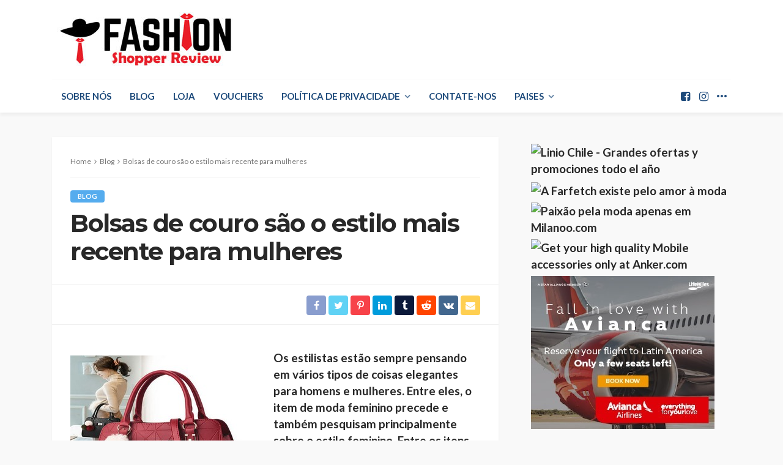

--- FILE ---
content_type: application/javascript; charset=utf-8
request_url: https://fundingchoicesmessages.google.com/f/AGSKWxWLYiPN1OKyE09gc1Ob5ZmAUFKoIZbhIALtdAmJXCkkkrkWfwu9xTafQAA6hm1av_sPeRYg9WNX2tSHVQBtXWOv78bTxdNMEf37beL_sJJTjNRdEPlMa8Oic6xRiFxHXTwQwCIg6iBwHAyroYBybPrXGYoerYuiI6yBISBdY4-baSkRUjIaogC1Pja4/__728x90./bottom-ads./brightcovead./adwords./sd_ads_
body_size: -1289
content:
window['d0c8cfd6-8aab-47a1-b41d-e80a3bba55fa'] = true;